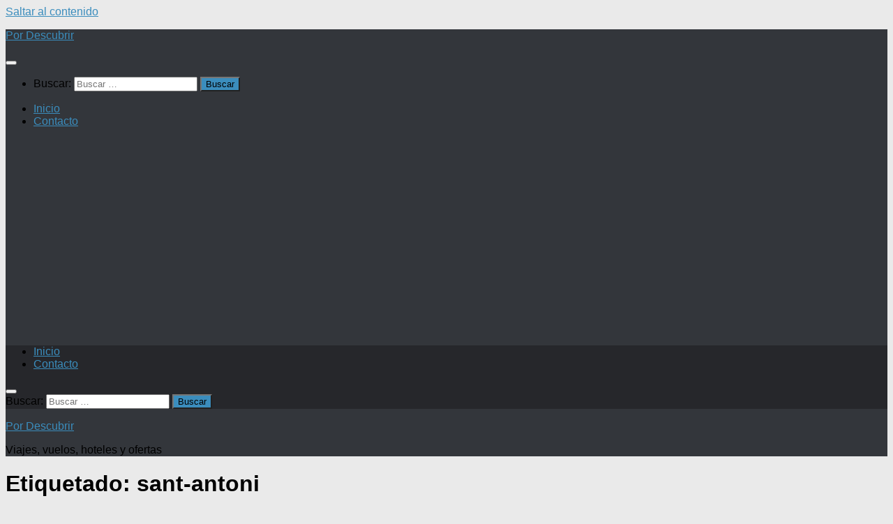

--- FILE ---
content_type: text/html; charset=UTF-8
request_url: https://pordescubrir.com/tag/sant-antoni
body_size: 11816
content:
<!DOCTYPE html>
<html class="no-js" lang="es">
<head>
  <meta charset="UTF-8">
  <meta name="viewport" content="width=device-width, initial-scale=1.0">
  <link rel="profile" href="https://gmpg.org/xfn/11" />
  <link rel="pingback" href="https://pordescubrir.com/xmlrpc.php">
  <script async src="https://pagead2.googlesyndication.com/pagead/js/adsbygoogle.js?client=ca-pub-3013965606948443"
   crossorigin="anonymous"></script>
  <title>sant-antoni &#8211; Por Descubrir</title>
<meta name='robots' content='max-image-preview:large' />
	<style>img:is([sizes="auto" i], [sizes^="auto," i]) { contain-intrinsic-size: 3000px 1500px }</style>
	<script>document.documentElement.className = document.documentElement.className.replace("no-js","js");</script>
<link rel="alternate" type="application/rss+xml" title="Por Descubrir &raquo; Feed" href="https://pordescubrir.com/feed" />
<link rel="alternate" type="application/rss+xml" title="Por Descubrir &raquo; Feed de los comentarios" href="https://pordescubrir.com/comments/feed" />
<link rel="alternate" type="application/rss+xml" title="Por Descubrir &raquo; Etiqueta sant-antoni del feed" href="https://pordescubrir.com/tag/sant-antoni/feed" />
<script>
window._wpemojiSettings = {"baseUrl":"https:\/\/s.w.org\/images\/core\/emoji\/16.0.1\/72x72\/","ext":".png","svgUrl":"https:\/\/s.w.org\/images\/core\/emoji\/16.0.1\/svg\/","svgExt":".svg","source":{"concatemoji":"https:\/\/pordescubrir.com\/wp-includes\/js\/wp-emoji-release.min.js?ver=6.8.3"}};
/*! This file is auto-generated */
!function(s,n){var o,i,e;function c(e){try{var t={supportTests:e,timestamp:(new Date).valueOf()};sessionStorage.setItem(o,JSON.stringify(t))}catch(e){}}function p(e,t,n){e.clearRect(0,0,e.canvas.width,e.canvas.height),e.fillText(t,0,0);var t=new Uint32Array(e.getImageData(0,0,e.canvas.width,e.canvas.height).data),a=(e.clearRect(0,0,e.canvas.width,e.canvas.height),e.fillText(n,0,0),new Uint32Array(e.getImageData(0,0,e.canvas.width,e.canvas.height).data));return t.every(function(e,t){return e===a[t]})}function u(e,t){e.clearRect(0,0,e.canvas.width,e.canvas.height),e.fillText(t,0,0);for(var n=e.getImageData(16,16,1,1),a=0;a<n.data.length;a++)if(0!==n.data[a])return!1;return!0}function f(e,t,n,a){switch(t){case"flag":return n(e,"\ud83c\udff3\ufe0f\u200d\u26a7\ufe0f","\ud83c\udff3\ufe0f\u200b\u26a7\ufe0f")?!1:!n(e,"\ud83c\udde8\ud83c\uddf6","\ud83c\udde8\u200b\ud83c\uddf6")&&!n(e,"\ud83c\udff4\udb40\udc67\udb40\udc62\udb40\udc65\udb40\udc6e\udb40\udc67\udb40\udc7f","\ud83c\udff4\u200b\udb40\udc67\u200b\udb40\udc62\u200b\udb40\udc65\u200b\udb40\udc6e\u200b\udb40\udc67\u200b\udb40\udc7f");case"emoji":return!a(e,"\ud83e\udedf")}return!1}function g(e,t,n,a){var r="undefined"!=typeof WorkerGlobalScope&&self instanceof WorkerGlobalScope?new OffscreenCanvas(300,150):s.createElement("canvas"),o=r.getContext("2d",{willReadFrequently:!0}),i=(o.textBaseline="top",o.font="600 32px Arial",{});return e.forEach(function(e){i[e]=t(o,e,n,a)}),i}function t(e){var t=s.createElement("script");t.src=e,t.defer=!0,s.head.appendChild(t)}"undefined"!=typeof Promise&&(o="wpEmojiSettingsSupports",i=["flag","emoji"],n.supports={everything:!0,everythingExceptFlag:!0},e=new Promise(function(e){s.addEventListener("DOMContentLoaded",e,{once:!0})}),new Promise(function(t){var n=function(){try{var e=JSON.parse(sessionStorage.getItem(o));if("object"==typeof e&&"number"==typeof e.timestamp&&(new Date).valueOf()<e.timestamp+604800&&"object"==typeof e.supportTests)return e.supportTests}catch(e){}return null}();if(!n){if("undefined"!=typeof Worker&&"undefined"!=typeof OffscreenCanvas&&"undefined"!=typeof URL&&URL.createObjectURL&&"undefined"!=typeof Blob)try{var e="postMessage("+g.toString()+"("+[JSON.stringify(i),f.toString(),p.toString(),u.toString()].join(",")+"));",a=new Blob([e],{type:"text/javascript"}),r=new Worker(URL.createObjectURL(a),{name:"wpTestEmojiSupports"});return void(r.onmessage=function(e){c(n=e.data),r.terminate(),t(n)})}catch(e){}c(n=g(i,f,p,u))}t(n)}).then(function(e){for(var t in e)n.supports[t]=e[t],n.supports.everything=n.supports.everything&&n.supports[t],"flag"!==t&&(n.supports.everythingExceptFlag=n.supports.everythingExceptFlag&&n.supports[t]);n.supports.everythingExceptFlag=n.supports.everythingExceptFlag&&!n.supports.flag,n.DOMReady=!1,n.readyCallback=function(){n.DOMReady=!0}}).then(function(){return e}).then(function(){var e;n.supports.everything||(n.readyCallback(),(e=n.source||{}).concatemoji?t(e.concatemoji):e.wpemoji&&e.twemoji&&(t(e.twemoji),t(e.wpemoji)))}))}((window,document),window._wpemojiSettings);
</script>
<style id='wp-emoji-styles-inline-css'>

	img.wp-smiley, img.emoji {
		display: inline !important;
		border: none !important;
		box-shadow: none !important;
		height: 1em !important;
		width: 1em !important;
		margin: 0 0.07em !important;
		vertical-align: -0.1em !important;
		background: none !important;
		padding: 0 !important;
	}
</style>
<link rel='stylesheet' id='wp-block-library-css' href='https://pordescubrir.com/wp-includes/css/dist/block-library/style.min.css?ver=6.8.3' media='all' />
<style id='classic-theme-styles-inline-css'>
/*! This file is auto-generated */
.wp-block-button__link{color:#fff;background-color:#32373c;border-radius:9999px;box-shadow:none;text-decoration:none;padding:calc(.667em + 2px) calc(1.333em + 2px);font-size:1.125em}.wp-block-file__button{background:#32373c;color:#fff;text-decoration:none}
</style>
<style id='global-styles-inline-css'>
:root{--wp--preset--aspect-ratio--square: 1;--wp--preset--aspect-ratio--4-3: 4/3;--wp--preset--aspect-ratio--3-4: 3/4;--wp--preset--aspect-ratio--3-2: 3/2;--wp--preset--aspect-ratio--2-3: 2/3;--wp--preset--aspect-ratio--16-9: 16/9;--wp--preset--aspect-ratio--9-16: 9/16;--wp--preset--color--black: #000000;--wp--preset--color--cyan-bluish-gray: #abb8c3;--wp--preset--color--white: #ffffff;--wp--preset--color--pale-pink: #f78da7;--wp--preset--color--vivid-red: #cf2e2e;--wp--preset--color--luminous-vivid-orange: #ff6900;--wp--preset--color--luminous-vivid-amber: #fcb900;--wp--preset--color--light-green-cyan: #7bdcb5;--wp--preset--color--vivid-green-cyan: #00d084;--wp--preset--color--pale-cyan-blue: #8ed1fc;--wp--preset--color--vivid-cyan-blue: #0693e3;--wp--preset--color--vivid-purple: #9b51e0;--wp--preset--gradient--vivid-cyan-blue-to-vivid-purple: linear-gradient(135deg,rgba(6,147,227,1) 0%,rgb(155,81,224) 100%);--wp--preset--gradient--light-green-cyan-to-vivid-green-cyan: linear-gradient(135deg,rgb(122,220,180) 0%,rgb(0,208,130) 100%);--wp--preset--gradient--luminous-vivid-amber-to-luminous-vivid-orange: linear-gradient(135deg,rgba(252,185,0,1) 0%,rgba(255,105,0,1) 100%);--wp--preset--gradient--luminous-vivid-orange-to-vivid-red: linear-gradient(135deg,rgba(255,105,0,1) 0%,rgb(207,46,46) 100%);--wp--preset--gradient--very-light-gray-to-cyan-bluish-gray: linear-gradient(135deg,rgb(238,238,238) 0%,rgb(169,184,195) 100%);--wp--preset--gradient--cool-to-warm-spectrum: linear-gradient(135deg,rgb(74,234,220) 0%,rgb(151,120,209) 20%,rgb(207,42,186) 40%,rgb(238,44,130) 60%,rgb(251,105,98) 80%,rgb(254,248,76) 100%);--wp--preset--gradient--blush-light-purple: linear-gradient(135deg,rgb(255,206,236) 0%,rgb(152,150,240) 100%);--wp--preset--gradient--blush-bordeaux: linear-gradient(135deg,rgb(254,205,165) 0%,rgb(254,45,45) 50%,rgb(107,0,62) 100%);--wp--preset--gradient--luminous-dusk: linear-gradient(135deg,rgb(255,203,112) 0%,rgb(199,81,192) 50%,rgb(65,88,208) 100%);--wp--preset--gradient--pale-ocean: linear-gradient(135deg,rgb(255,245,203) 0%,rgb(182,227,212) 50%,rgb(51,167,181) 100%);--wp--preset--gradient--electric-grass: linear-gradient(135deg,rgb(202,248,128) 0%,rgb(113,206,126) 100%);--wp--preset--gradient--midnight: linear-gradient(135deg,rgb(2,3,129) 0%,rgb(40,116,252) 100%);--wp--preset--font-size--small: 13px;--wp--preset--font-size--medium: 20px;--wp--preset--font-size--large: 36px;--wp--preset--font-size--x-large: 42px;--wp--preset--spacing--20: 0.44rem;--wp--preset--spacing--30: 0.67rem;--wp--preset--spacing--40: 1rem;--wp--preset--spacing--50: 1.5rem;--wp--preset--spacing--60: 2.25rem;--wp--preset--spacing--70: 3.38rem;--wp--preset--spacing--80: 5.06rem;--wp--preset--shadow--natural: 6px 6px 9px rgba(0, 0, 0, 0.2);--wp--preset--shadow--deep: 12px 12px 50px rgba(0, 0, 0, 0.4);--wp--preset--shadow--sharp: 6px 6px 0px rgba(0, 0, 0, 0.2);--wp--preset--shadow--outlined: 6px 6px 0px -3px rgba(255, 255, 255, 1), 6px 6px rgba(0, 0, 0, 1);--wp--preset--shadow--crisp: 6px 6px 0px rgba(0, 0, 0, 1);}:where(.is-layout-flex){gap: 0.5em;}:where(.is-layout-grid){gap: 0.5em;}body .is-layout-flex{display: flex;}.is-layout-flex{flex-wrap: wrap;align-items: center;}.is-layout-flex > :is(*, div){margin: 0;}body .is-layout-grid{display: grid;}.is-layout-grid > :is(*, div){margin: 0;}:where(.wp-block-columns.is-layout-flex){gap: 2em;}:where(.wp-block-columns.is-layout-grid){gap: 2em;}:where(.wp-block-post-template.is-layout-flex){gap: 1.25em;}:where(.wp-block-post-template.is-layout-grid){gap: 1.25em;}.has-black-color{color: var(--wp--preset--color--black) !important;}.has-cyan-bluish-gray-color{color: var(--wp--preset--color--cyan-bluish-gray) !important;}.has-white-color{color: var(--wp--preset--color--white) !important;}.has-pale-pink-color{color: var(--wp--preset--color--pale-pink) !important;}.has-vivid-red-color{color: var(--wp--preset--color--vivid-red) !important;}.has-luminous-vivid-orange-color{color: var(--wp--preset--color--luminous-vivid-orange) !important;}.has-luminous-vivid-amber-color{color: var(--wp--preset--color--luminous-vivid-amber) !important;}.has-light-green-cyan-color{color: var(--wp--preset--color--light-green-cyan) !important;}.has-vivid-green-cyan-color{color: var(--wp--preset--color--vivid-green-cyan) !important;}.has-pale-cyan-blue-color{color: var(--wp--preset--color--pale-cyan-blue) !important;}.has-vivid-cyan-blue-color{color: var(--wp--preset--color--vivid-cyan-blue) !important;}.has-vivid-purple-color{color: var(--wp--preset--color--vivid-purple) !important;}.has-black-background-color{background-color: var(--wp--preset--color--black) !important;}.has-cyan-bluish-gray-background-color{background-color: var(--wp--preset--color--cyan-bluish-gray) !important;}.has-white-background-color{background-color: var(--wp--preset--color--white) !important;}.has-pale-pink-background-color{background-color: var(--wp--preset--color--pale-pink) !important;}.has-vivid-red-background-color{background-color: var(--wp--preset--color--vivid-red) !important;}.has-luminous-vivid-orange-background-color{background-color: var(--wp--preset--color--luminous-vivid-orange) !important;}.has-luminous-vivid-amber-background-color{background-color: var(--wp--preset--color--luminous-vivid-amber) !important;}.has-light-green-cyan-background-color{background-color: var(--wp--preset--color--light-green-cyan) !important;}.has-vivid-green-cyan-background-color{background-color: var(--wp--preset--color--vivid-green-cyan) !important;}.has-pale-cyan-blue-background-color{background-color: var(--wp--preset--color--pale-cyan-blue) !important;}.has-vivid-cyan-blue-background-color{background-color: var(--wp--preset--color--vivid-cyan-blue) !important;}.has-vivid-purple-background-color{background-color: var(--wp--preset--color--vivid-purple) !important;}.has-black-border-color{border-color: var(--wp--preset--color--black) !important;}.has-cyan-bluish-gray-border-color{border-color: var(--wp--preset--color--cyan-bluish-gray) !important;}.has-white-border-color{border-color: var(--wp--preset--color--white) !important;}.has-pale-pink-border-color{border-color: var(--wp--preset--color--pale-pink) !important;}.has-vivid-red-border-color{border-color: var(--wp--preset--color--vivid-red) !important;}.has-luminous-vivid-orange-border-color{border-color: var(--wp--preset--color--luminous-vivid-orange) !important;}.has-luminous-vivid-amber-border-color{border-color: var(--wp--preset--color--luminous-vivid-amber) !important;}.has-light-green-cyan-border-color{border-color: var(--wp--preset--color--light-green-cyan) !important;}.has-vivid-green-cyan-border-color{border-color: var(--wp--preset--color--vivid-green-cyan) !important;}.has-pale-cyan-blue-border-color{border-color: var(--wp--preset--color--pale-cyan-blue) !important;}.has-vivid-cyan-blue-border-color{border-color: var(--wp--preset--color--vivid-cyan-blue) !important;}.has-vivid-purple-border-color{border-color: var(--wp--preset--color--vivid-purple) !important;}.has-vivid-cyan-blue-to-vivid-purple-gradient-background{background: var(--wp--preset--gradient--vivid-cyan-blue-to-vivid-purple) !important;}.has-light-green-cyan-to-vivid-green-cyan-gradient-background{background: var(--wp--preset--gradient--light-green-cyan-to-vivid-green-cyan) !important;}.has-luminous-vivid-amber-to-luminous-vivid-orange-gradient-background{background: var(--wp--preset--gradient--luminous-vivid-amber-to-luminous-vivid-orange) !important;}.has-luminous-vivid-orange-to-vivid-red-gradient-background{background: var(--wp--preset--gradient--luminous-vivid-orange-to-vivid-red) !important;}.has-very-light-gray-to-cyan-bluish-gray-gradient-background{background: var(--wp--preset--gradient--very-light-gray-to-cyan-bluish-gray) !important;}.has-cool-to-warm-spectrum-gradient-background{background: var(--wp--preset--gradient--cool-to-warm-spectrum) !important;}.has-blush-light-purple-gradient-background{background: var(--wp--preset--gradient--blush-light-purple) !important;}.has-blush-bordeaux-gradient-background{background: var(--wp--preset--gradient--blush-bordeaux) !important;}.has-luminous-dusk-gradient-background{background: var(--wp--preset--gradient--luminous-dusk) !important;}.has-pale-ocean-gradient-background{background: var(--wp--preset--gradient--pale-ocean) !important;}.has-electric-grass-gradient-background{background: var(--wp--preset--gradient--electric-grass) !important;}.has-midnight-gradient-background{background: var(--wp--preset--gradient--midnight) !important;}.has-small-font-size{font-size: var(--wp--preset--font-size--small) !important;}.has-medium-font-size{font-size: var(--wp--preset--font-size--medium) !important;}.has-large-font-size{font-size: var(--wp--preset--font-size--large) !important;}.has-x-large-font-size{font-size: var(--wp--preset--font-size--x-large) !important;}
:where(.wp-block-post-template.is-layout-flex){gap: 1.25em;}:where(.wp-block-post-template.is-layout-grid){gap: 1.25em;}
:where(.wp-block-columns.is-layout-flex){gap: 2em;}:where(.wp-block-columns.is-layout-grid){gap: 2em;}
:root :where(.wp-block-pullquote){font-size: 1.5em;line-height: 1.6;}
</style>
<link rel='stylesheet' id='hueman-style-css' href='https://pordescubrir.com/wp-content/themes/hueman/style.css?ver=6.8.3' media='all' />
<link rel='stylesheet' id='hueman-child-style-css' href='https://pordescubrir.com/wp-content/themes/hueman-child/style.css?ver=1.0' media='all' />
<link rel='stylesheet' id='pd-contact-form-css' href='https://pordescubrir.com/wp-content/themes/hueman-child/contact-form/pd-contact-form.css' media='all' />
<link rel='stylesheet' id='pd-contact-css-css' href='https://pordescubrir.com/wp-content/themes/hueman-child/contact-form/pd-contact-form.css?ver=1.0' media='all' />
<link rel='stylesheet' id='hueman-main-style-css' href='https://pordescubrir.com/wp-content/themes/hueman/assets/front/css/main.min.css?ver=3.7.27' media='all' />
<style id='hueman-main-style-inline-css'>
body { font-size:1.00rem; }@media only screen and (min-width: 720px) {
        .nav > li { font-size:1.00rem; }
      }::selection { background-color: #3b8dbd; }
::-moz-selection { background-color: #3b8dbd; }a,a>span.hu-external::after,.themeform label .required,#flexslider-featured .flex-direction-nav .flex-next:hover,#flexslider-featured .flex-direction-nav .flex-prev:hover,.post-hover:hover .post-title a,.post-title a:hover,.sidebar.s1 .post-nav li a:hover i,.content .post-nav li a:hover i,.post-related a:hover,.sidebar.s1 .widget_rss ul li a,#footer .widget_rss ul li a,.sidebar.s1 .widget_calendar a,#footer .widget_calendar a,.sidebar.s1 .alx-tab .tab-item-category a,.sidebar.s1 .alx-posts .post-item-category a,.sidebar.s1 .alx-tab li:hover .tab-item-title a,.sidebar.s1 .alx-tab li:hover .tab-item-comment a,.sidebar.s1 .alx-posts li:hover .post-item-title a,#footer .alx-tab .tab-item-category a,#footer .alx-posts .post-item-category a,#footer .alx-tab li:hover .tab-item-title a,#footer .alx-tab li:hover .tab-item-comment a,#footer .alx-posts li:hover .post-item-title a,.comment-tabs li.active a,.comment-awaiting-moderation,.child-menu a:hover,.child-menu .current_page_item > a,.wp-pagenavi a{ color: #3b8dbd; }input[type="submit"],.themeform button[type="submit"],.sidebar.s1 .sidebar-top,.sidebar.s1 .sidebar-toggle,#flexslider-featured .flex-control-nav li a.flex-active,.post-tags a:hover,.sidebar.s1 .widget_calendar caption,#footer .widget_calendar caption,.author-bio .bio-avatar:after,.commentlist li.bypostauthor > .comment-body:after,.commentlist li.comment-author-admin > .comment-body:after{ background-color: #3b8dbd; }.post-format .format-container { border-color: #3b8dbd; }.sidebar.s1 .alx-tabs-nav li.active a,#footer .alx-tabs-nav li.active a,.comment-tabs li.active a,.wp-pagenavi a:hover,.wp-pagenavi a:active,.wp-pagenavi span.current{ border-bottom-color: #3b8dbd!important; }.sidebar.s2 .post-nav li a:hover i,
.sidebar.s2 .widget_rss ul li a,
.sidebar.s2 .widget_calendar a,
.sidebar.s2 .alx-tab .tab-item-category a,
.sidebar.s2 .alx-posts .post-item-category a,
.sidebar.s2 .alx-tab li:hover .tab-item-title a,
.sidebar.s2 .alx-tab li:hover .tab-item-comment a,
.sidebar.s2 .alx-posts li:hover .post-item-title a { color: #82b965; }
.sidebar.s2 .sidebar-top,.sidebar.s2 .sidebar-toggle,.post-comments,.jp-play-bar,.jp-volume-bar-value,.sidebar.s2 .widget_calendar caption{ background-color: #82b965; }.sidebar.s2 .alx-tabs-nav li.active a { border-bottom-color: #82b965; }
.post-comments::before { border-right-color: #82b965; }
      .search-expand,
              #nav-topbar.nav-container { background-color: #26272b}@media only screen and (min-width: 720px) {
                #nav-topbar .nav ul { background-color: #26272b; }
              }.is-scrolled #header .nav-container.desktop-sticky,
              .is-scrolled #header .search-expand { background-color: #26272b; background-color: rgba(38,39,43,0.90) }.is-scrolled .topbar-transparent #nav-topbar.desktop-sticky .nav ul { background-color: #26272b; background-color: rgba(38,39,43,0.95) }#header { background-color: #33363b; }
@media only screen and (min-width: 720px) {
  #nav-header .nav ul { background-color: #33363b; }
}
        .is-scrolled #header #nav-mobile { background-color: #454e5c; background-color: rgba(69,78,92,0.90) }#nav-header.nav-container, #main-header-search .search-expand { background-color: ; }
@media only screen and (min-width: 720px) {
  #nav-header .nav ul { background-color: ; }
}
        body { background-color: #eaeaea; }
</style>
<link rel='stylesheet' id='theme-stylesheet-css' href='https://pordescubrir.com/wp-content/themes/hueman-child/style.css?ver=1.0' media='all' />
<link rel='stylesheet' id='hueman-font-awesome-css' href='https://pordescubrir.com/wp-content/themes/hueman/assets/front/css/font-awesome.min.css?ver=3.7.27' media='all' />
<script src="https://pordescubrir.com/wp-includes/js/jquery/jquery.min.js?ver=3.7.1" id="jquery-core-js"></script>
<script src="https://pordescubrir.com/wp-includes/js/jquery/jquery-migrate.min.js?ver=3.4.1" id="jquery-migrate-js"></script>
<link rel="https://api.w.org/" href="https://pordescubrir.com/wp-json/" /><link rel="alternate" title="JSON" type="application/json" href="https://pordescubrir.com/wp-json/wp/v2/tags/2553" /><link rel="EditURI" type="application/rsd+xml" title="RSD" href="https://pordescubrir.com/xmlrpc.php?rsd" />
<meta name="generator" content="WordPress 6.8.3" />
    <link rel="preload" as="font" type="font/woff2" href="https://pordescubrir.com/wp-content/themes/hueman/assets/front/webfonts/fa-brands-400.woff2?v=5.15.2" crossorigin="anonymous"/>
    <link rel="preload" as="font" type="font/woff2" href="https://pordescubrir.com/wp-content/themes/hueman/assets/front/webfonts/fa-regular-400.woff2?v=5.15.2" crossorigin="anonymous"/>
    <link rel="preload" as="font" type="font/woff2" href="https://pordescubrir.com/wp-content/themes/hueman/assets/front/webfonts/fa-solid-900.woff2?v=5.15.2" crossorigin="anonymous"/>
  <link rel="preload" as="font" type="font/woff" href="https://pordescubrir.com/wp-content/themes/hueman/assets/front/fonts/titillium-light-webfont.woff" crossorigin="anonymous"/>
<link rel="preload" as="font" type="font/woff" href="https://pordescubrir.com/wp-content/themes/hueman/assets/front/fonts/titillium-lightitalic-webfont.woff" crossorigin="anonymous"/>
<link rel="preload" as="font" type="font/woff" href="https://pordescubrir.com/wp-content/themes/hueman/assets/front/fonts/titillium-regular-webfont.woff" crossorigin="anonymous"/>
<link rel="preload" as="font" type="font/woff" href="https://pordescubrir.com/wp-content/themes/hueman/assets/front/fonts/titillium-regularitalic-webfont.woff" crossorigin="anonymous"/>
<link rel="preload" as="font" type="font/woff" href="https://pordescubrir.com/wp-content/themes/hueman/assets/front/fonts/titillium-semibold-webfont.woff" crossorigin="anonymous"/>
<style>
  /*  base : fonts
/* ------------------------------------ */
body { font-family: "Titillium", Arial, sans-serif; }
@font-face {
  font-family: 'Titillium';
  src: url('https://pordescubrir.com/wp-content/themes/hueman/assets/front/fonts/titillium-light-webfont.eot');
  src: url('https://pordescubrir.com/wp-content/themes/hueman/assets/front/fonts/titillium-light-webfont.svg#titillium-light-webfont') format('svg'),
     url('https://pordescubrir.com/wp-content/themes/hueman/assets/front/fonts/titillium-light-webfont.eot?#iefix') format('embedded-opentype'),
     url('https://pordescubrir.com/wp-content/themes/hueman/assets/front/fonts/titillium-light-webfont.woff') format('woff'),
     url('https://pordescubrir.com/wp-content/themes/hueman/assets/front/fonts/titillium-light-webfont.ttf') format('truetype');
  font-weight: 300;
  font-style: normal;
}
@font-face {
  font-family: 'Titillium';
  src: url('https://pordescubrir.com/wp-content/themes/hueman/assets/front/fonts/titillium-lightitalic-webfont.eot');
  src: url('https://pordescubrir.com/wp-content/themes/hueman/assets/front/fonts/titillium-lightitalic-webfont.svg#titillium-lightitalic-webfont') format('svg'),
     url('https://pordescubrir.com/wp-content/themes/hueman/assets/front/fonts/titillium-lightitalic-webfont.eot?#iefix') format('embedded-opentype'),
     url('https://pordescubrir.com/wp-content/themes/hueman/assets/front/fonts/titillium-lightitalic-webfont.woff') format('woff'),
     url('https://pordescubrir.com/wp-content/themes/hueman/assets/front/fonts/titillium-lightitalic-webfont.ttf') format('truetype');
  font-weight: 300;
  font-style: italic;
}
@font-face {
  font-family: 'Titillium';
  src: url('https://pordescubrir.com/wp-content/themes/hueman/assets/front/fonts/titillium-regular-webfont.eot');
  src: url('https://pordescubrir.com/wp-content/themes/hueman/assets/front/fonts/titillium-regular-webfont.svg#titillium-regular-webfont') format('svg'),
     url('https://pordescubrir.com/wp-content/themes/hueman/assets/front/fonts/titillium-regular-webfont.eot?#iefix') format('embedded-opentype'),
     url('https://pordescubrir.com/wp-content/themes/hueman/assets/front/fonts/titillium-regular-webfont.woff') format('woff'),
     url('https://pordescubrir.com/wp-content/themes/hueman/assets/front/fonts/titillium-regular-webfont.ttf') format('truetype');
  font-weight: 400;
  font-style: normal;
}
@font-face {
  font-family: 'Titillium';
  src: url('https://pordescubrir.com/wp-content/themes/hueman/assets/front/fonts/titillium-regularitalic-webfont.eot');
  src: url('https://pordescubrir.com/wp-content/themes/hueman/assets/front/fonts/titillium-regularitalic-webfont.svg#titillium-regular-webfont') format('svg'),
     url('https://pordescubrir.com/wp-content/themes/hueman/assets/front/fonts/titillium-regularitalic-webfont.eot?#iefix') format('embedded-opentype'),
     url('https://pordescubrir.com/wp-content/themes/hueman/assets/front/fonts/titillium-regularitalic-webfont.woff') format('woff'),
     url('https://pordescubrir.com/wp-content/themes/hueman/assets/front/fonts/titillium-regularitalic-webfont.ttf') format('truetype');
  font-weight: 400;
  font-style: italic;
}
@font-face {
    font-family: 'Titillium';
    src: url('https://pordescubrir.com/wp-content/themes/hueman/assets/front/fonts/titillium-semibold-webfont.eot');
    src: url('https://pordescubrir.com/wp-content/themes/hueman/assets/front/fonts/titillium-semibold-webfont.svg#titillium-semibold-webfont') format('svg'),
         url('https://pordescubrir.com/wp-content/themes/hueman/assets/front/fonts/titillium-semibold-webfont.eot?#iefix') format('embedded-opentype'),
         url('https://pordescubrir.com/wp-content/themes/hueman/assets/front/fonts/titillium-semibold-webfont.woff') format('woff'),
         url('https://pordescubrir.com/wp-content/themes/hueman/assets/front/fonts/titillium-semibold-webfont.ttf') format('truetype');
  font-weight: 600;
  font-style: normal;
}
</style>
  <!--[if lt IE 9]>
<script src="https://pordescubrir.com/wp-content/themes/hueman/assets/front/js/ie/html5shiv-printshiv.min.js"></script>
<script src="https://pordescubrir.com/wp-content/themes/hueman/assets/front/js/ie/selectivizr.js"></script>
<![endif]-->
<style>.recentcomments a{display:inline !important;padding:0 !important;margin:0 !important;}</style></head>

<body class="archive tag tag-sant-antoni tag-2553 wp-embed-responsive wp-theme-hueman wp-child-theme-hueman-child col-3cm full-width topbar-enabled header-desktop-sticky header-mobile-sticky hueman-3-7-27-with-child-theme chrome">
<div id="wrapper">
  <a class="screen-reader-text skip-link" href="#content">Saltar al contenido</a>
  
  <header id="header" class="top-menu-mobile-on one-mobile-menu top_menu header-ads-desktop  topbar-transparent no-header-img">
        <nav class="nav-container group mobile-menu mobile-sticky " id="nav-mobile" data-menu-id="header-1">
  <div class="mobile-title-logo-in-header"><p class="site-title">                  <a class="custom-logo-link" href="https://pordescubrir.com/" rel="home" title="Por Descubrir | Inicio">Por Descubrir</a>                </p></div>
        
                    <!-- <div class="ham__navbar-toggler collapsed" aria-expanded="false">
          <div class="ham__navbar-span-wrapper">
            <span class="ham-toggler-menu__span"></span>
          </div>
        </div> -->
        <button class="ham__navbar-toggler-two collapsed" title="Menu" aria-expanded="false">
          <span class="ham__navbar-span-wrapper">
            <span class="line line-1"></span>
            <span class="line line-2"></span>
            <span class="line line-3"></span>
          </span>
        </button>
            
      <div class="nav-text"></div>
      <div class="nav-wrap container">
                  <ul class="nav container-inner group mobile-search">
                            <li>
                  <form role="search" method="get" class="search-form" action="https://pordescubrir.com/">
				<label>
					<span class="screen-reader-text">Buscar:</span>
					<input type="search" class="search-field" placeholder="Buscar &hellip;" value="" name="s" />
				</label>
				<input type="submit" class="search-submit" value="Buscar" />
			</form>                </li>
                      </ul>
                <ul id="menu-menu" class="nav container-inner group"><li id="menu-item-12866" class="menu-item menu-item-type-custom menu-item-object-custom menu-item-home menu-item-12866"><a href="http://pordescubrir.com/">Inicio</a></li>
<li id="menu-item-12870" class="menu-item menu-item-type-post_type menu-item-object-page menu-item-12870"><a href="https://pordescubrir.com/contacto">Contacto</a></li>
</ul>      </div>
</nav><!--/#nav-topbar-->  
        <nav class="nav-container group desktop-menu desktop-sticky " id="nav-topbar" data-menu-id="header-2">
    <div class="nav-text"></div>
  <div class="topbar-toggle-down">
    <i class="fas fa-angle-double-down" aria-hidden="true" data-toggle="down" title="Expandir menú"></i>
    <i class="fas fa-angle-double-up" aria-hidden="true" data-toggle="up" title="Contraer Menú"></i>
  </div>
  <div class="nav-wrap container">
    <ul id="menu-menu-1" class="nav container-inner group"><li class="menu-item menu-item-type-custom menu-item-object-custom menu-item-home menu-item-12866"><a href="http://pordescubrir.com/">Inicio</a></li>
<li class="menu-item menu-item-type-post_type menu-item-object-page menu-item-12870"><a href="https://pordescubrir.com/contacto">Contacto</a></li>
</ul>  </div>
      <div id="topbar-header-search" class="container">
      <div class="container-inner">
        <button class="toggle-search"><i class="fas fa-search"></i></button>
        <div class="search-expand">
          <div class="search-expand-inner"><form role="search" method="get" class="search-form" action="https://pordescubrir.com/">
				<label>
					<span class="screen-reader-text">Buscar:</span>
					<input type="search" class="search-field" placeholder="Buscar &hellip;" value="" name="s" />
				</label>
				<input type="submit" class="search-submit" value="Buscar" />
			</form></div>
        </div>
      </div><!--/.container-inner-->
    </div><!--/.container-->
  
</nav><!--/#nav-topbar-->  
  <div class="container group">
        <div class="container-inner">

                    <div class="group hu-pad central-header-zone">
                  <div class="logo-tagline-group">
                      <p class="site-title">                  <a class="custom-logo-link" href="https://pordescubrir.com/" rel="home" title="Por Descubrir | Inicio">Por Descubrir</a>                </p>                                                <p class="site-description">Viajes, vuelos, hoteles y ofertas</p>
                                        </div>

                                </div>
      
      
    </div><!--/.container-inner-->
      </div><!--/.container-->

</header><!--/#header-->
  
  <div class="container" id="page">
    <div class="container-inner">
            <div class="main">
        <div class="main-inner group">
          
              <main class="content" id="content">
              <div class="page-title hu-pad group">
          	    		<h1><i class="fas fa-tags"></i>Etiquetado: <span>sant-antoni </span></h1>
    	
    </div><!--/.page-title-->
          <div class="hu-pad group">
            
  <div id="grid-wrapper" class="post-list group">
    <div class="post-row">        <article id="post-2596" class="group grid-item post-2596 post type-post status-publish format-standard has-post-thumbnail hentry category-cultura category-noticias tag-cultura-ibicenca tag-ibiza tag-sant-antoni tag-turista">
	<div class="post-inner post-hover">
      		<div class="post-thumbnail">
  			<a href="https://pordescubrir.com/fue-presentado-dia-turista-2010.html">
            				<img width="1" height="1" src="https://pordescubrir.com/wp-content/uploads/2010/09/diadelturista.jpg" class="attachment-thumb-large size-thumb-large wp-post-image" alt="" decoding="async" />  				  				  				  			</a>
  			  				<a class="post-comments" href="https://pordescubrir.com/fue-presentado-dia-turista-2010.html#comments"><i class="far fa-comments"></i>1</a>
  			  		</div><!--/.post-thumbnail-->
          		<div class="post-meta group">
          			  <p class="post-category"><a href="https://pordescubrir.com/cat/general/cultura" rel="category tag">Cultura</a> / <a href="https://pordescubrir.com/cat/general/noticias" rel="category tag">Noticias</a></p>
                  			  <p class="post-date">
  <time class="published updated" datetime="2010-09-14 23:53:26">14 de septiembre de 2010</time>
</p>

  <p class="post-byline" style="display:none">&nbsp;por    <span class="vcard author">
      <span class="fn"><a href="https://pordescubrir.com/author/kayu" title="Entradas de kayu" rel="author">kayu</a></span>
    </span> &middot; Published <span class="published">14 de septiembre de 2010</span>
     &middot; Last modified <span class="updated">15 de septiembre de 2010</span>  </p>
          		</div><!--/.post-meta-->
    		<h2 class="post-title entry-title">
			<a href="https://pordescubrir.com/fue-presentado-dia-turista-2010.html" rel="bookmark">Fue presentado el Día del Turista 2010</a>
		</h2><!--/.post-title-->

				<div class="entry excerpt entry-summary">
			<p>Ya fue presentado el Día del Turista 2010 que tendrá lugar en la isla de Ibiza con su nueva edición que se realizará el próximo jueves 16 de septiembre. Esta interesante iniciativa pretende acercar&#46;&#46;&#46;</p>
		</div><!--/.entry-->
		
	</div><!--/.post-inner-->
</article><!--/.post-->
    </div>  </div><!--/.post-list-->

<nav class="pagination group">
			<ul class="group">
			<li class="prev left"></li>
			<li class="next right"></li>
		</ul>
	</nav><!--/.pagination-->
          </div><!--/.hu-pad-->
            </main><!--/.content-->
          

	<div class="sidebar s1 collapsed" data-position="left" data-layout="col-3cm" data-sb-id="s1">

		<button class="sidebar-toggle" title="Amplia la barra lateral"><i class="fas sidebar-toggle-arrows"></i></button>

		<div class="sidebar-content">

			           			<div class="sidebar-top group">
                        <p>Seguir: </p>                    <ul class="social-links"><li><a rel="nofollow noopener noreferrer" class="social-tooltip"  title="Síguenos en Instagram" aria-label="Síguenos en Instagram" href="https://www.instagram.com/pordescubrir.es/" target="_blank" ><i class="fab fa-instagram"></i></a></li><li><a rel="nofollow noopener noreferrer" class="social-tooltip"  title="FaceBook" aria-label="FaceBook" href="https://www.facebook.com/PorDescubrir/" target="_blank"  style="color:"><i class="fab fa-facebook"></i></a></li><li><a rel="nofollow noopener noreferrer" class="social-tooltip"  title="Twitter" aria-label="Twitter" href="https://twitter.com/Pordescubrir/" target="_blank"  style="color:"><i class="fab fa-twitter"></i></a></li><li><a rel="nofollow noopener noreferrer" class="social-tooltip"  title="RSS Feed" aria-label="RSS Feed" href="http://feeds.pordescubrir.com/pordescubrir" target="_blank"  style="color:"><i class="fas fa-rss"></i></a></li></ul>  			</div>
			
			
			
			<div id="tag_cloud-3" class="widget widget_tag_cloud"><h3 class="widget-title">Etiquetas</h3><div class="tagcloud"><a href="https://pordescubrir.com/tag/aena" class="tag-cloud-link tag-link-748 tag-link-position-1" style="font-size: 11.959595959596pt;" aria-label="aena (48 elementos)">aena</a>
<a href="https://pordescubrir.com/tag/aerolinea" class="tag-cloud-link tag-link-1679 tag-link-position-2" style="font-size: 16.343434343434pt;" aria-label="aerolinea (98 elementos)">aerolinea</a>
<a href="https://pordescubrir.com/tag/aerolineas" class="tag-cloud-link tag-link-310 tag-link-position-3" style="font-size: 12.383838383838pt;" aria-label="aerolineas (52 elementos)">aerolineas</a>
<a href="https://pordescubrir.com/tag/aeropuerto" class="tag-cloud-link tag-link-968 tag-link-position-4" style="font-size: 15.353535353535pt;" aria-label="aeropuerto (84 elementos)">aeropuerto</a>
<a href="https://pordescubrir.com/tag/alemania" class="tag-cloud-link tag-link-90 tag-link-position-5" style="font-size: 12.383838383838pt;" aria-label="Alemania (51 elementos)">Alemania</a>
<a href="https://pordescubrir.com/tag/argentina" class="tag-cloud-link tag-link-33 tag-link-position-6" style="font-size: 17.191919191919pt;" aria-label="argentina (114 elementos)">argentina</a>
<a href="https://pordescubrir.com/tag/atenas" class="tag-cloud-link tag-link-306 tag-link-position-7" style="font-size: 8.7070707070707pt;" aria-label="Atenas (28 elementos)">Atenas</a>
<a href="https://pordescubrir.com/tag/barcelona" class="tag-cloud-link tag-link-147 tag-link-position-8" style="font-size: 13.656565656566pt;" aria-label="barcelona (64 elementos)">barcelona</a>
<a href="https://pordescubrir.com/tag/berlin" class="tag-cloud-link tag-link-89 tag-link-position-9" style="font-size: 8.2828282828283pt;" aria-label="Berlín (26 elementos)">Berlín</a>
<a href="https://pordescubrir.com/tag/brasil" class="tag-cloud-link tag-link-50 tag-link-position-10" style="font-size: 8.2828282828283pt;" aria-label="Brasil (26 elementos)">Brasil</a>
<a href="https://pordescubrir.com/tag/china" class="tag-cloud-link tag-link-113 tag-link-position-11" style="font-size: 8.5656565656566pt;" aria-label="china (27 elementos)">china</a>
<a href="https://pordescubrir.com/tag/controladores" class="tag-cloud-link tag-link-695 tag-link-position-12" style="font-size: 12.383838383838pt;" aria-label="controladores (51 elementos)">controladores</a>
<a href="https://pordescubrir.com/tag/crucero" class="tag-cloud-link tag-link-605 tag-link-position-13" style="font-size: 12.383838383838pt;" aria-label="crucero (52 elementos)">crucero</a>
<a href="https://pordescubrir.com/tag/encuesta" class="tag-cloud-link tag-link-1069 tag-link-position-14" style="font-size: 9.4141414141414pt;" aria-label="encuesta (31 elementos)">encuesta</a>
<a href="https://pordescubrir.com/tag/equipaje" class="tag-cloud-link tag-link-252 tag-link-position-15" style="font-size: 10.121212121212pt;" aria-label="equipaje (35 elementos)">equipaje</a>
<a href="https://pordescubrir.com/tag/espana" class="tag-cloud-link tag-link-35 tag-link-position-16" style="font-size: 22pt;" aria-label="España (249 elementos)">España</a>
<a href="https://pordescubrir.com/tag/estados-unidos" class="tag-cloud-link tag-link-46 tag-link-position-17" style="font-size: 15.212121212121pt;" aria-label="Estados-Unidos (82 elementos)">Estados-Unidos</a>
<a href="https://pordescubrir.com/tag/europa" class="tag-cloud-link tag-link-561 tag-link-position-18" style="font-size: 12.666666666667pt;" aria-label="Europa (54 elementos)">Europa</a>
<a href="https://pordescubrir.com/tag/francia" class="tag-cloud-link tag-link-86 tag-link-position-19" style="font-size: 12.525252525253pt;" aria-label="francia (53 elementos)">francia</a>
<a href="https://pordescubrir.com/tag/grecia" class="tag-cloud-link tag-link-80 tag-link-position-20" style="font-size: 10.40404040404pt;" aria-label="grecia (37 elementos)">grecia</a>
<a href="https://pordescubrir.com/tag/hoteles" class="tag-cloud-link tag-link-4210 tag-link-position-21" style="font-size: 10.121212121212pt;" aria-label="Hoteles (35 elementos)">Hoteles</a>
<a href="https://pordescubrir.com/tag/huelga" class="tag-cloud-link tag-link-697 tag-link-position-22" style="font-size: 13.939393939394pt;" aria-label="huelga (66 elementos)">huelga</a>
<a href="https://pordescubrir.com/tag/iberia" class="tag-cloud-link tag-link-687 tag-link-position-23" style="font-size: 15.070707070707pt;" aria-label="Iberia (81 elementos)">Iberia</a>
<a href="https://pordescubrir.com/tag/inglaterra" class="tag-cloud-link tag-link-82 tag-link-position-24" style="font-size: 11.676767676768pt;" aria-label="inglaterra (46 elementos)">inglaterra</a>
<a href="https://pordescubrir.com/tag/internet" class="tag-cloud-link tag-link-622 tag-link-position-25" style="font-size: 10.686868686869pt;" aria-label="internet (39 elementos)">internet</a>
<a href="https://pordescubrir.com/tag/italia" class="tag-cloud-link tag-link-79 tag-link-position-26" style="font-size: 14.222222222222pt;" aria-label="italia (70 elementos)">italia</a>
<a href="https://pordescubrir.com/tag/londres" class="tag-cloud-link tag-link-84 tag-link-position-27" style="font-size: 10.828282828283pt;" aria-label="londres (40 elementos)">londres</a>
<a href="https://pordescubrir.com/tag/low-cost" class="tag-cloud-link tag-link-886 tag-link-position-28" style="font-size: 9.1313131313131pt;" aria-label="low-cost (30 elementos)">low-cost</a>
<a href="https://pordescubrir.com/tag/madrid" class="tag-cloud-link tag-link-148 tag-link-position-29" style="font-size: 14.222222222222pt;" aria-label="madrid (69 elementos)">madrid</a>
<a href="https://pordescubrir.com/tag/mexico" class="tag-cloud-link tag-link-123 tag-link-position-30" style="font-size: 10.121212121212pt;" aria-label="méxico (35 elementos)">méxico</a>
<a href="https://pordescubrir.com/tag/oferta" class="tag-cloud-link tag-link-930 tag-link-position-31" style="font-size: 12.383838383838pt;" aria-label="oferta (51 elementos)">oferta</a>
<a href="https://pordescubrir.com/tag/paris" class="tag-cloud-link tag-link-71 tag-link-position-32" style="font-size: 9.1313131313131pt;" aria-label="París (30 elementos)">París</a>
<a href="https://pordescubrir.com/tag/portugal" class="tag-cloud-link tag-link-30 tag-link-position-33" style="font-size: 9.5555555555556pt;" aria-label="Portugal (32 elementos)">Portugal</a>
<a href="https://pordescubrir.com/tag/promocion" class="tag-cloud-link tag-link-1017 tag-link-position-34" style="font-size: 8.989898989899pt;" aria-label="promoción (29 elementos)">promoción</a>
<a href="https://pordescubrir.com/tag/ranking" class="tag-cloud-link tag-link-942 tag-link-position-35" style="font-size: 10.40404040404pt;" aria-label="ranking (37 elementos)">ranking</a>
<a href="https://pordescubrir.com/tag/roma" class="tag-cloud-link tag-link-169 tag-link-position-36" style="font-size: 8.5656565656566pt;" aria-label="roma (27 elementos)">roma</a>
<a href="https://pordescubrir.com/tag/ryanair" class="tag-cloud-link tag-link-1317 tag-link-position-37" style="font-size: 12.808080808081pt;" aria-label="Ryanair (55 elementos)">Ryanair</a>
<a href="https://pordescubrir.com/tag/seguridad" class="tag-cloud-link tag-link-600 tag-link-position-38" style="font-size: 15.353535353535pt;" aria-label="seguridad (85 elementos)">seguridad</a>
<a href="https://pordescubrir.com/tag/seguridad-aerea" class="tag-cloud-link tag-link-1438 tag-link-position-39" style="font-size: 8.2828282828283pt;" aria-label="seguridad-aérea (26 elementos)">seguridad-aérea</a>
<a href="https://pordescubrir.com/tag/tenerife" class="tag-cloud-link tag-link-243 tag-link-position-40" style="font-size: 8pt;" aria-label="Tenerife (25 elementos)">Tenerife</a>
<a href="https://pordescubrir.com/tag/turismo" class="tag-cloud-link tag-link-621 tag-link-position-41" style="font-size: 14.080808080808pt;" aria-label="turismo (68 elementos)">turismo</a>
<a href="https://pordescubrir.com/tag/vacaciones" class="tag-cloud-link tag-link-795 tag-link-position-42" style="font-size: 11.676767676768pt;" aria-label="vacaciones (46 elementos)">vacaciones</a>
<a href="https://pordescubrir.com/tag/viajar" class="tag-cloud-link tag-link-965 tag-link-position-43" style="font-size: 8.2828282828283pt;" aria-label="viajar (26 elementos)">viajar</a>
<a href="https://pordescubrir.com/tag/vuelo" class="tag-cloud-link tag-link-867 tag-link-position-44" style="font-size: 11.959595959596pt;" aria-label="vuelo (48 elementos)">vuelo</a>
<a href="https://pordescubrir.com/tag/vuelos" class="tag-cloud-link tag-link-614 tag-link-position-45" style="font-size: 14.929292929293pt;" aria-label="vuelos (78 elementos)">vuelos</a></div>
</div>
		</div><!--/.sidebar-content-->

	</div><!--/.sidebar-->

	<div class="sidebar s2 collapsed" data-position="right" data-layout="col-3cm" data-sb-id="s2">

	<button class="sidebar-toggle" title="Amplia la barra lateral"><i class="fas sidebar-toggle-arrows"></i></button>

	<div class="sidebar-content">

		  		<div class="sidebar-top group">
        <p>Más</p>  		</div>
		
		
		<div id="categories-2" class="widget widget_categories"><h3 class="widget-title">Categorías</h3>
			<ul>
					<li class="cat-item cat-item-3"><a href="https://pordescubrir.com/cat/alojamiento">Alojamiento</a>
</li>
	<li class="cat-item cat-item-14"><a href="https://pordescubrir.com/cat/alojamiento/aventura">Aventura</a>
</li>
	<li class="cat-item cat-item-21"><a href="https://pordescubrir.com/cat/transporte/avion">Avión</a>
</li>
	<li class="cat-item cat-item-20"><a href="https://pordescubrir.com/cat/transporte/barco">Barco</a>
</li>
	<li class="cat-item cat-item-15"><a href="https://pordescubrir.com/cat/alojamiento/camping">Camping</a>
</li>
	<li class="cat-item cat-item-16"><a href="https://pordescubrir.com/cat/alojamiento/casas-rurales">Casas rurales</a>
</li>
	<li class="cat-item cat-item-5"><a href="https://pordescubrir.com/cat/general/ciudades">Ciudades</a>
</li>
	<li class="cat-item cat-item-19"><a href="https://pordescubrir.com/cat/transporte/coche">Coche</a>
</li>
	<li class="cat-item cat-item-6"><a href="https://pordescubrir.com/cat/general/consejos">Consejos</a>
</li>
	<li class="cat-item cat-item-28"><a href="https://pordescubrir.com/cat/general/cultura">Cultura</a>
</li>
	<li class="cat-item cat-item-24"><a href="https://pordescubrir.com/cat/general/destinos">Destinos</a>
</li>
	<li class="cat-item cat-item-7"><a href="https://pordescubrir.com/cat/general/fotos">Fotos</a>
</li>
	<li class="cat-item cat-item-8"><a href="https://pordescubrir.com/cat/general/gastronomia">Gastronomía</a>
</li>
	<li class="cat-item cat-item-1"><a href="https://pordescubrir.com/cat/general">General</a>
</li>
	<li class="cat-item cat-item-9"><a href="https://pordescubrir.com/cat/general/guias">Guías</a>
</li>
	<li class="cat-item cat-item-17"><a href="https://pordescubrir.com/cat/alojamiento/hoteles">Hoteles</a>
</li>
	<li class="cat-item cat-item-10"><a href="https://pordescubrir.com/cat/general/noticias">Noticias</a>
</li>
	<li class="cat-item cat-item-23"><a href="https://pordescubrir.com/cat/transporte/otro">Otro</a>
</li>
	<li class="cat-item cat-item-18"><a href="https://pordescubrir.com/cat/alojamiento/particular">Particular</a>
</li>
	<li class="cat-item cat-item-11"><a href="https://pordescubrir.com/cat/general/por-descubrir">Por Descubrir</a>
</li>
	<li class="cat-item cat-item-12"><a href="https://pordescubrir.com/cat/general/recomendaciones">Recomendaciones</a>
</li>
	<li class="cat-item cat-item-4"><a href="https://pordescubrir.com/cat/transporte">Transporte</a>
</li>
	<li class="cat-item cat-item-22"><a href="https://pordescubrir.com/cat/transporte/tren">Tren</a>
</li>
	<li class="cat-item cat-item-13"><a href="https://pordescubrir.com/cat/general/utiles-de-viaje">Útiles de viaje</a>
</li>
			</ul>

			</div>
	</div><!--/.sidebar-content-->

</div><!--/.sidebar-->

        </div><!--/.main-inner-->
      </div><!--/.main-->
    </div><!--/.container-inner-->
  </div><!--/.container-->
    <footer id="footer">

    
    
        <section class="container" id="footer-widgets">
          <div class="container-inner">

            <div class="hu-pad group">

                                <div class="footer-widget-1 grid one-third ">
                    <div id="recent-comments-4" class="widget widget_recent_comments"><h3 class="widget-title">Comentarios recientes</h3><ul id="recentcomments"><li class="recentcomments"><span class="comment-author-link"><a href="https://www.traffic88.com/" class="url" rel="ugc external nofollow">traffic88.com</a></span> en <a href="https://pordescubrir.com/donde-hacer-senderismo-en-mexico-rutas-imperdibles-y-equipo-esencial.html#comment-28477">Dónde hacer senderismo en México: rutas imperdibles y equipo esencial</a></li><li class="recentcomments"><span class="comment-author-link"><a href="https://ourgames.net/bounce-up" class="url" rel="ugc external nofollow">Bounce Up</a></span> en <a href="https://pordescubrir.com/donde-hacer-senderismo-en-mexico-rutas-imperdibles-y-equipo-esencial.html#comment-28419">Dónde hacer senderismo en México: rutas imperdibles y equipo esencial</a></li><li class="recentcomments"><span class="comment-author-link"><a href="https://ourgames.net/bounce-up" class="url" rel="ugc external nofollow">Bounce Up</a></span> en <a href="https://pordescubrir.com/donde-hacer-senderismo-en-mexico-rutas-imperdibles-y-equipo-esencial.html#comment-28337">Dónde hacer senderismo en México: rutas imperdibles y equipo esencial</a></li><li class="recentcomments"><span class="comment-author-link"><a href="https://ourgames.net/bounce-up" class="url" rel="ugc external nofollow">Bounce Up</a></span> en <a href="https://pordescubrir.com/donde-hacer-senderismo-en-mexico-rutas-imperdibles-y-equipo-esencial.html#comment-28283">Dónde hacer senderismo en México: rutas imperdibles y equipo esencial</a></li></ul></div>                  </div>
                                <div class="footer-widget-2 grid one-third ">
                    
		<div id="recent-posts-4" class="widget widget_recent_entries">
		<h3 class="widget-title">Entradas recientes</h3>
		<ul>
											<li>
					<a href="https://pordescubrir.com/donde-hacer-senderismo-en-mexico-rutas-imperdibles-y-equipo-esencial.html">Dónde hacer senderismo en México: rutas imperdibles y equipo esencial</a>
									</li>
											<li>
					<a href="https://pordescubrir.com/nomada-digital-profesion-preferida-amantes-viajes.html">Nómada digital: una de las profesiones preferidas para los amantes de los viajes</a>
									</li>
											<li>
					<a href="https://pordescubrir.com/ofertas-maletas-viaje-aventura.html">Ofertas de maletas de viaje: ¡prepárate para tu próxima aventura!</a>
									</li>
											<li>
					<a href="https://pordescubrir.com/empleado-1win-peru-apuestas-deportivas-ganar-dinero.html">Empleado de 1win Perú: ¿qué es la Martingala en las apuestas deportivas y es posible ganar dinero con ella?</a>
									</li>
					</ul>

		</div>                  </div>
                                <div class="footer-widget-3 grid one-third last">
                                      </div>
              
            </div><!--/.hu-pad-->

          </div><!--/.container-inner-->
        </section><!--/.container-->

    
          <nav class="nav-container group" id="nav-footer" data-menu-id="footer-3" data-menu-scrollable="false">
                      <!-- <div class="ham__navbar-toggler collapsed" aria-expanded="false">
          <div class="ham__navbar-span-wrapper">
            <span class="ham-toggler-menu__span"></span>
          </div>
        </div> -->
        <button class="ham__navbar-toggler-two collapsed" title="Menu" aria-expanded="false">
          <span class="ham__navbar-span-wrapper">
            <span class="line line-1"></span>
            <span class="line line-2"></span>
            <span class="line line-3"></span>
          </span>
        </button>
                    <div class="nav-text"></div>
        <div class="nav-wrap">
          <ul id="menu-continentes" class="nav container group"><li id="menu-item-12886" class="menu-item menu-item-type-custom menu-item-object-custom menu-item-12886"><a href="http://europa.pordescubrir.com/">Europa</a></li>
<li id="menu-item-12887" class="menu-item menu-item-type-custom menu-item-object-custom menu-item-12887"><a href="http://america.pordescubrir.com/">America</a></li>
<li id="menu-item-12888" class="menu-item menu-item-type-custom menu-item-object-custom menu-item-12888"><a href="http://oceania.pordescubrir.com/">Oceanía</a></li>
<li id="menu-item-12889" class="menu-item menu-item-type-custom menu-item-object-custom menu-item-12889"><a href="http://africa.pordescubrir.com/">Africa</a></li>
<li id="menu-item-12890" class="menu-item menu-item-type-custom menu-item-object-custom menu-item-12890"><a href="http://asia.pordescubrir.com/">Asia</a></li>
</ul>        </div>
      </nav><!--/#nav-footer-->
    
    <section class="container" id="footer-bottom">
      <div class="container-inner">

        <a id="back-to-top" href="#"><i class="fas fa-angle-up"></i></a>

        <div class="hu-pad group">

          <div class="grid one-half">
                        
            <div id="copyright">
                <p>Pordescubrir.com</p>
            </div><!--/#copyright-->

            
          </div>

          <div class="grid one-half last">
                                          <ul class="social-links"><li><a rel="nofollow noopener noreferrer" class="social-tooltip"  title="Síguenos en Instagram" aria-label="Síguenos en Instagram" href="https://www.instagram.com/pordescubrir.es/" target="_blank" ><i class="fab fa-instagram"></i></a></li><li><a rel="nofollow noopener noreferrer" class="social-tooltip"  title="FaceBook" aria-label="FaceBook" href="https://www.facebook.com/PorDescubrir/" target="_blank"  style="color:"><i class="fab fa-facebook"></i></a></li><li><a rel="nofollow noopener noreferrer" class="social-tooltip"  title="Twitter" aria-label="Twitter" href="https://twitter.com/Pordescubrir/" target="_blank"  style="color:"><i class="fab fa-twitter"></i></a></li><li><a rel="nofollow noopener noreferrer" class="social-tooltip"  title="RSS Feed" aria-label="RSS Feed" href="http://feeds.pordescubrir.com/pordescubrir" target="_blank"  style="color:"><i class="fas fa-rss"></i></a></li></ul>                                    </div>

        </div><!--/.hu-pad-->

      </div><!--/.container-inner-->
    </section><!--/.container-->

  </footer><!--/#footer-->

</div><!--/#wrapper-->

<script type="speculationrules">
{"prefetch":[{"source":"document","where":{"and":[{"href_matches":"\/*"},{"not":{"href_matches":["\/wp-*.php","\/wp-admin\/*","\/wp-content\/uploads\/*","\/wp-content\/*","\/wp-content\/plugins\/*","\/wp-content\/themes\/hueman-child\/*","\/wp-content\/themes\/hueman\/*","\/*\\?(.+)"]}},{"not":{"selector_matches":"a[rel~=\"nofollow\"]"}},{"not":{"selector_matches":".no-prefetch, .no-prefetch a"}}]},"eagerness":"conservative"}]}
</script>
<script id="pd-contact-form-js-extra">
var pd_cf_ajax = {"ajax_url":"https:\/\/pordescubrir.com\/wp-admin\/admin-ajax.php"};
</script>
<script src="https://pordescubrir.com/wp-content/themes/hueman-child/contact-form/pd-contact-form.js" id="pd-contact-form-js"></script>
<script id="pd-contact-js-js-extra">
var pd_cf_ajax = {"ajax_url":"https:\/\/pordescubrir.com\/wp-admin\/admin-ajax.php","nonce":"f30c0c2242"};
</script>
<script src="https://pordescubrir.com/wp-content/themes/hueman-child/contact-form/pd-contact-form.js" id="pd-contact-js-js"></script>
<script src="https://pordescubrir.com/wp-includes/js/underscore.min.js?ver=1.13.7" id="underscore-js"></script>
<script id="hu-front-scripts-js-extra">
var HUParams = {"_disabled":[],"SmoothScroll":{"Enabled":false,"Options":{"touchpadSupport":false}},"centerAllImg":"1","timerOnScrollAllBrowsers":"1","extLinksStyle":"","extLinksTargetExt":"","extLinksSkipSelectors":{"classes":["btn","button"],"ids":[]},"imgSmartLoadEnabled":"","imgSmartLoadOpts":{"parentSelectors":[".container .content",".post-row",".container .sidebar","#footer","#header-widgets"],"opts":{"excludeImg":[".tc-holder-img"],"fadeIn_options":100,"threshold":0}},"goldenRatio":"1.618","gridGoldenRatioLimit":"350","sbStickyUserSettings":{"desktop":false,"mobile":false},"sidebarOneWidth":"340","sidebarTwoWidth":"260","isWPMobile":"","menuStickyUserSettings":{"desktop":"stick_up","mobile":"stick_up"},"mobileSubmenuExpandOnClick":"1","submenuTogglerIcon":"<i class=\"fas fa-angle-down\"><\/i>","isDevMode":"","ajaxUrl":"https:\/\/pordescubrir.com\/?huajax=1","frontNonce":{"id":"HuFrontNonce","handle":"c6ae409001"},"isWelcomeNoteOn":"","welcomeContent":"","i18n":{"collapsibleExpand":"Ampliar","collapsibleCollapse":"Contraer"},"deferFontAwesome":"","fontAwesomeUrl":"https:\/\/pordescubrir.com\/wp-content\/themes\/hueman\/assets\/front\/css\/font-awesome.min.css?3.7.27","mainScriptUrl":"https:\/\/pordescubrir.com\/wp-content\/themes\/hueman\/assets\/front\/js\/scripts.min.js?3.7.27","flexSliderNeeded":"","flexSliderOptions":{"is_rtl":false,"has_touch_support":true,"is_slideshow":false,"slideshow_speed":5000}};
</script>
<script src="https://pordescubrir.com/wp-content/themes/hueman/assets/front/js/scripts.min.js?ver=3.7.27" id="hu-front-scripts-js" defer></script>
<!--[if lt IE 9]>
<script src="https://pordescubrir.com/wp-content/themes/hueman/assets/front/js/ie/respond.js"></script>
<![endif]-->
</body>
</html>

--- FILE ---
content_type: text/html; charset=utf-8
request_url: https://www.google.com/recaptcha/api2/aframe
body_size: 268
content:
<!DOCTYPE HTML><html><head><meta http-equiv="content-type" content="text/html; charset=UTF-8"></head><body><script nonce="pMlKMjY4yx2_h0bUnZUZkQ">/** Anti-fraud and anti-abuse applications only. See google.com/recaptcha */ try{var clients={'sodar':'https://pagead2.googlesyndication.com/pagead/sodar?'};window.addEventListener("message",function(a){try{if(a.source===window.parent){var b=JSON.parse(a.data);var c=clients[b['id']];if(c){var d=document.createElement('img');d.src=c+b['params']+'&rc='+(localStorage.getItem("rc::a")?sessionStorage.getItem("rc::b"):"");window.document.body.appendChild(d);sessionStorage.setItem("rc::e",parseInt(sessionStorage.getItem("rc::e")||0)+1);localStorage.setItem("rc::h",'1769095520210');}}}catch(b){}});window.parent.postMessage("_grecaptcha_ready", "*");}catch(b){}</script></body></html>